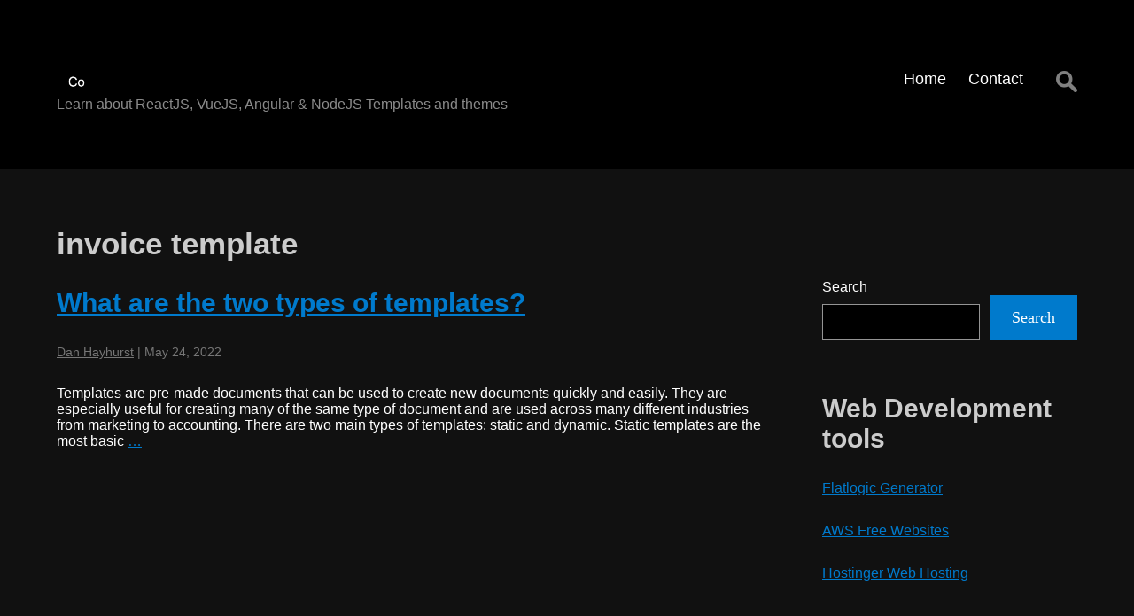

--- FILE ---
content_type: text/css
request_url: https://cotemplates.com/wp-content/themes/dark-mode/style.css?ver=6.1.9
body_size: 3670
content:
/*
Theme Name: Dark Mode
Author: Bryan Hadaway
Author URI: https://calmestghost.com/
Description: A dark theme.
Tags: accessibility-ready, one-column, two-columns, right-sidebar, custom-logo, custom-menu, featured-images, microformats, sticky-post, threaded-comments, translation-ready, blog, e-commerce, portfolio
Version: 0.6
Requires at least: 5.0
Tested up to: 5.7
Requires PHP: 7.0
License: GNU General Public License v3 or Later
License URI: https://www.gnu.org/licenses/gpl.html
Text Domain: darkmode

Dark Mode WordPress Theme © 2021
Dark Mode is distributed under the terms of the GNU GPL
*/

html,body,div,span,applet,object,iframe,h1,h2,h3,h4,h5,h6,p,blockquote,pre,a,abbr,acronym,address,big,cite,code,del,dfn,em,img,ins,kbd,q,s,samp,small,strike,strong,sub,sup,tt,var,b,u,i,center,dl,dt,dd,ol,ul,li,fieldset,form,label,legend,table,caption,tbody,tfoot,thead,tr,th,td,article,aside,canvas,details,embed,figure,figcaption,footer,header,hgroup,menu,nav,output,ruby,section,summary,time,mark,audio,video{margin:0;padding:0;border:0;font-size:100%;font:inherit;vertical-align:baseline}html{scroll-behavior:smooth}body{line-height:1}a{text-decoration-skip-ink:auto}a[href^="tel"]{color:inherit;text-decoration:none}button{outline:0}ol,ul{list-style:none}blockquote,q{quotes:none}blockquote:before,blockquote:after,q:before,q:after{content:'';content:none}q{display:inline;font-style:italic}q:before{content:'"';font-style:normal}q:after{content:'"';font-style:normal}textarea,input[type="text"],input[type="button"],input[type="submit"],input[type="reset"],input[type="search"],input[type="password"]{-webkit-appearance:none;appearance:none;border-radius:0}input[type="search"]{-webkit-appearance:textfield}table{border-collapse:collapse;border-spacing:0}th,td{padding:2px}big{font-size:120%}small,sup,sub{font-size:80%}sup{vertical-align:super}sub{vertical-align:sub}dd{margin-left:20px}kbd,tt{font-family:courier;font-size:12px}ins{text-decoration:underline}del,strike,s{text-decoration:line-through}dt{font-weight:bold}address,cite,var{font-style:italic}article,aside,details,figcaption,figure,footer,header,hgroup,menu,nav,section{display:block}*{box-sizing:border-box;-webkit-tap-highlight-color:transparent;transition:all 0.5s ease}

body{font-family:-apple-system,BlinkMacSystemFont,"Segoe UI",Roboto,Oxygen-Sans,Ubuntu,Cantarell,"Helvetica Neue",sans-serif;font-size:16px;color:#fff;line-height:normal;word-wrap:break-word;background:#000}

h1, h2, h3, h4, h5, h6{color:#ccc;font-weight:bold;margin-bottom:30px}
h2, h3, h4, h5, h6{margin-top:40px}
h1{font-size:35px}
h2{font-size:30px}
h3{font-size:25px}
h4{font-size:20px}
h5{font-size:18px}
h6{font-size:16px}
p{margin:30px 0}
.page #content p, .single-post #content p{font-size:18px;line-height:145%}
* p:last-of-type, #sidebar .widget-container:last-child{margin-bottom:0}
a{color:#007acc}
a:hover, a:focus{text-decoration:none}
strong{font-weight:bold}
em{font-style:italic}
pre{overflow-x:auto;white-space:pre-wrap}
pre, code{font-family:'courier new',courier,serif}
hr{height:1px;border:0;margin:30px 0;background:#777}
blockquote{padding:15px;border-left:4px solid #777;margin:30px 0}
blockquote p:first-of-type{margin-top:0}
.entry-content ul, .widget-container ul, .comment-body ul, .entry-content ol, .widget-container ol, .comment-body ol{font-family:-apple-system,BlinkMacSystemFont,"Segoe UI",Roboto,Oxygen-Sans,Ubuntu,Cantarell,"Helvetica Neue",sans-serif;margin:30px 0 30px 60px}
.entry-content ul ul, .widget-container ul ul, .comment-body ul ul, .entry-content ol ol, .widget-container ol ol, .comment-body ol ol{margin-top:0;margin-bottom:0}
.entry-content ol, .widget-container ol, .comment-body ol{list-style:decimal outside;list-style-type:decimal-leading-zero;margin-left:70px}
.entry-content ul li:before, .widget-container ul li:before, .comment-body ul li:before{position:absolute;margin-left:-20px;content:'— '}
.entry-content li, .widget-container li, .comment-body li{line-height:125%;margin:20px 0}
input, textarea{font-family:-apple-system,BlinkMacSystemFont,"Segoe UI",Roboto,Oxygen-Sans,Ubuntu,Cantarell,"Helvetica Neue",sans-serif;font-size:16px;color:#777;padding:15px;border:0;border-bottom:1px solid transparent;outline:0;margin-top:10px;background:#000}
input:focus, textarea:focus{color:#fff;border-bottom:1px solid #007acc}
input[type="submit"], button, .button{display:inline-block;font-family:georgia,serif;font-size:18px;color:#fff;text-align:center;text-decoration:none;padding:15px 25px;border:0;background:#007acc;cursor:pointer}
input[type="submit"]:hover, input[type="submit"]:focus, button:hover, button:focus, .button:hover, .button:focus{opacity:0.8}
a img, input[type="image"], iframe{border:0}
a img:hover, a:focus img, a svg:hover, a:focus svg{opacity:0.8}
img, video, audio, table, select, textarea{max-width:100% !important;height:auto}
table{width:100%;margin:30px 0}

#wrapper{display:flex;flex-direction:column;max-width:100%;min-height:100vh;margin:0 auto}
#header, #container, #footer{padding:5%}
#branding{float:left}
#logo{max-height:100%}
#container{flex:1;background:#111}
#content{width:75%;padding-right:5%;float:left}
#sidebar{width:25%;float:right}
#footer{clear:both}

#menu{margin-top:10px;float:right}
#menu div:first-of-type{float:left}
#menu ul{font-size:0}
#menu ul, #menu li, #menu a{position:relative;display:inline;list-style:none;margin:0;padding:0;transition:unset}
#menu li.menu-item-has-children > a:after, #menu li.page_item_has_children > a:after{font-family:serif;content:' ▾'}
#menu li.current-menu-item a, #menu li.current_page_parent a{}
#menu a{display:inline-block;font-size:18px;color:#fff;text-align:right;text-decoration:none;line-height:33px;padding-bottom:10px;margin-top:-1px;margin-right:25px}
#menu a:hover, #menu a:focus{color:#767676;text-decoration:none;transition:all 0.5s ease}
#menu ul.sub-menu, #menu ul.children{position:absolute;display:block;top:100%;left:-9999px;margin-top:20px;z-index:1000}
#menu ul.sub-menu a, #menu ul.children a{width:200px;font-size:14px;color:#aaa;text-align:left;line-height:20px;padding:15px;border:1px solid #222;background:#111}
#menu ul.sub-menu a:hover, #menu ul.sub-menu a:focus, #menu ul.children a:hover, #menu ul.children a:focus{background:#222}
#menu li.menu-item-has-children a:hover + ul.sub-menu, #menu li.menu-item-has-children a:focus + ul.sub-menu, #menu li.menu-item-has-children a + ul.sub-menu:hover, #menu li.menu-item-has-children a + ul.sub-menu:focus-within, #menu li.page_item_has_children a:hover + ul.children, #menu li.page_item_has_children a:focus + ul.children, #menu li.page_item_has_children a + ul.children:hover, #menu li.page_item_has_children a + ul.children:focus-within{left:0}
#menu .menu-toggle{display:none;color:#fff;text-align:center;padding:0;border:0;margin:0;background:none;transition:unset}
#menu .menu-toggle:hover, #menu .menu-toggle:focus{color:#007acc}
#menu .menu-icon{font-size:60px}

#search{float:right}
#search .search-field{width:36px;height:36px;color:transparent;padding:10px;border-color:transparent;margin-top:0;background-color:#transparent;background-image:url(images/find-light.png);cursor:pointer}
#search .search-field:focus{width:200px;color:#fff;border-color:#007acc;cursor:text}
.widget-container .search-field{width:100%}
.error404 .entry-content .search-field, .search .entry-content .search-field{width:200px;margin-top:30px}
.error404 .entry-content .search-field, .search .entry-content .search-field, .widget-container .search-field{background-color:#000}
.search-field{background:url(images/find-light.png) no-repeat 98% center / 24px auto}

#site-title h1, #site-title a{display:inline;font-size:40px;font-weight:normal;color:#fff;text-decoration:none;margin-bottom:0}
#site-description, #copyright, #copyright a{color:#8a8a8a}
.single h1.entry-title a, h2.entry-title, h3.widget-title{color:#ccc;text-decoration:none}
h2.entry-title, h3.widget-title{margin-top:0}
#commentform label{display:block}
#commentform #comment{width:100%;max-width:400px !important;height:auto}
#comments .comment-author{line-height:14px}
#comments .comment-author img{margin-right:5px;float:left}
#comments .comment{margin:20px 10px}
#comments .comment-body{padding:15px}
#comments .odd > .comment-body{background:#222}
#comments .comment-body > p{font-size:16px;margin:15px 0 0}
#copyright{text-align:center}
.entry-meta, .entry-footer, .archive-meta{margin:30px 0}
.entry-footer{clear:both}
.entry-meta, .entry-meta a, .entry-footer, .entry-footer a, .comment-meta, .comment-meta a, .comment-author, .comment-author a{font-size:14px;color:#767676}

.sticky{padding-bottom:60px;border-bottom:4px solid #777}
.bypostauthor{}
.post, .widget-container, .search article{margin-bottom:60px}
.post:last-of-type{margin-bottom:0}
.wp-caption{width:auto !important}
.wp-caption.aligncenter, .wp-caption-text, .gallery-caption{text-align:center}
.alignleft{margin:0 30px 30px 0;float:left}
.alignright{margin:0 0 30px 30px;float:right}
.aligncenter{display:block;margin:30px auto;clear:both}
.wp-post-image{display:block;margin-bottom:30px}
.entry-attachment img{display:block;margin:60px auto 30px}
.attachment .entry-caption{text-align:center}
.nav-links{margin-top:30px}
.nav-links a, #nav-above a{text-decoration:none}
#nav-above a{display:block;font-family:tahoma,sans-serif;font-size:50px;color:#767676;line-height:0;margin:30px 0 15px}
.nav-previous{text-align:left;float:left}
.nav-next{text-align:right;float:right}
.wp-block-group, .wp-block-media-text, .wp-block-calendar table th, .wp-block-table.is-style-stripes tbody tr:nth-child(2n+1){background:transparent !important}
.wp-block-gallery ul, .wp-block-gallery ul li, .wp-block-gallery ul li:before{content:'';margin:0}

.note{display:block;font-size:14px;padding:20px;margin:30px 0}

.blue, .blue *, .blue-dark, .blue-dark *, .green, .green *, .green-dark, .green-dark *, .orange, .orange *, .purple, .purple *, .red, .red *, .black, .black *{color:#fff}
.white, .white *, .yellow, .yellow *{color:#000}
.white{background-color:#fff !important}
.blue{background-color:#007acc !important}
.blue-dark{background-color:#1c78b5 !important}
.green{background-color:#91da29 !important}
.green-dark{background-color:#5d8c1a !important}
.orange{background-color:#f98733 !important}
.purple{background-color:#bb6cf8 !important}
.red{background-color:#ef645d !important}
.yellow{background-color:#f8f658 !important}
.black{background-color:#4a4a45 !important}
.lighter{background-color:rgba(255,255,255,0.05)}
.darker{background-color:rgba(0,0,0,0.05)}

.box, .box-2, .box-3, .box-4, .box-5, .box-6, .box-1-3, .box-2-3{display:inline-block;width:100%;padding:5%;vertical-align:top;float:left}
.box-2{width:50%}
.box-3, .box-1-3{width:33.3333333%}
.box-4{width:25%}
.box-5{width:20%}
.box-6{width:16.6666667%}
.box-2-3{width:66.6666666%}

.left{text-align:left}
.center{text-align:center}
.right{text-align:right}
.float-left{float:left}
.float-right{float:right}
.clear{clear:both}
.clear-left{clear:left}
.clear-right{clear:right}
.clear-float:after, #header:after, #container:after, .boxes:after{display:table;content:'';clear:both}
.offset{padding-top:100px;margin-top:-100px}

@media(max-width:1024px){.box-5, .box-6{width:25%}.boxes .box-5:nth-child(5){width:100%}.boxes .box-6:nth-child(5), .boxes .box-6:nth-child(6){width:50%}}
@media(min-width:769px){#logo-container{display:block;height:35px;margin-bottom:10px}}
@media(max-width:768px){#header, #footer{text-align:center}#content, #sidebar{width:100%;padding:0}#branding, #menu, #menu div:first-of-type, #search{float:none}#search{margin-top:20px}#search .search-field{width:100%;color:#fff;border-color:#8a8a8a;cursor:text}#search .search-field:focus{width:100%}#menu.toggled{width:100%;height:100%;bottom:0;overflow-x:hidden;overflow-y:auto;z-index:1000}#menu .menu-toggle{display:inline-block}#menu ul{display:none}#menu.toggled ul, #menu.toggled ul.sub-menu, #menu.toggled ul.children{display:block;position:relative;top:0;left:0;padding:0 0 10px 0;margin:0}#menu.toggled ul.sub-menu, #menu.toggled ul.children{padding-bottom:0}#menu.toggled a, #menu.toggled ul.sub-menu a, #menu.toggled ul.children a{display:inline-block;width:100%;font-size:18px;color:#fff;text-align:center;line-height:20px;padding:15px 0 5px;border:0;margin:0;background:none}#menu.toggled ul.sub-menu a, #menu.toggled ul.children a{color:#777}.box-4, .box-5, .box-6{width:50%}}
@media(max-width:767px){.single .nav-links .nav-previous, .single .nav-links .nav-next{float:none}.box-3{width:50%}.boxes .box-3:nth-child(3){width:100%}}
@media(max-width:480px){#header, #container, #footer{padding:10%}.wp-caption, input, textarea, .button{width:100% !important}input[type="checkbox"], input[type="radio"]{width:auto !important}.box-2, .box-3, .box-4, .box-5, .box-6, .boxes .box-6:nth-child(5), .boxes .box-6:nth-child(6), .box-2-3, .box-1-3{width:100%}}
@media print{*{color:#000 !important;background:#fff !important}body{padding:50px !important;margin:0 !important}#content{display:block !important;padding:0 !important;margin:0 !important}#header, #sidebar, #footer, #comments, .entry-footer, .navigation, .share, .video-wrap, iframe, img{display:none !important}}

.screen-reader-text{border:0;clip:rect(1px,1px,1px,1px);-webkit-clip-path:inset(50%);clip-path:inset(50%);height:1px;margin:-1px;overflow:hidden;padding:0;position:absolute!important;width:1px;word-wrap:normal!important;word-break:normal}
.screen-reader-text:focus{background-color:#f7f7f7;border-radius:3px;box-shadow:0 0 2px 2px rgba(0,0,0,.6);clip:auto!important;-webkit-clip-path:none;clip-path:none;color:#007acc;display:block;font-size:14px;font-size:.875rem;font-weight:700;height:auto;right:5px;line-height:normal;padding:15px 23px 14px;text-decoration:none;top:5px;width:auto;z-index:100000}
.skip-link{left:-9999rem;top:2.5rem;z-index:999999999;text-decoration:underline}
.skip-link:focus{display:block;left:6px;top:7px;font-size:14px;font-weight:600;text-decoration:none;line-height:normal;padding:15px 23px 14px;z-index:100000;right:auto}
.visually-hidden:not(:focus):not(:active), .form-allowed-tags:not(:focus):not(:active){position:absolute !important;height:1px;width:1px;overflow:hidden;clip:rect(1px 1px 1px 1px);clip:rect(1px, 1px, 1px, 1px);white-space:nowrap}
.search-submit{display:none !important}